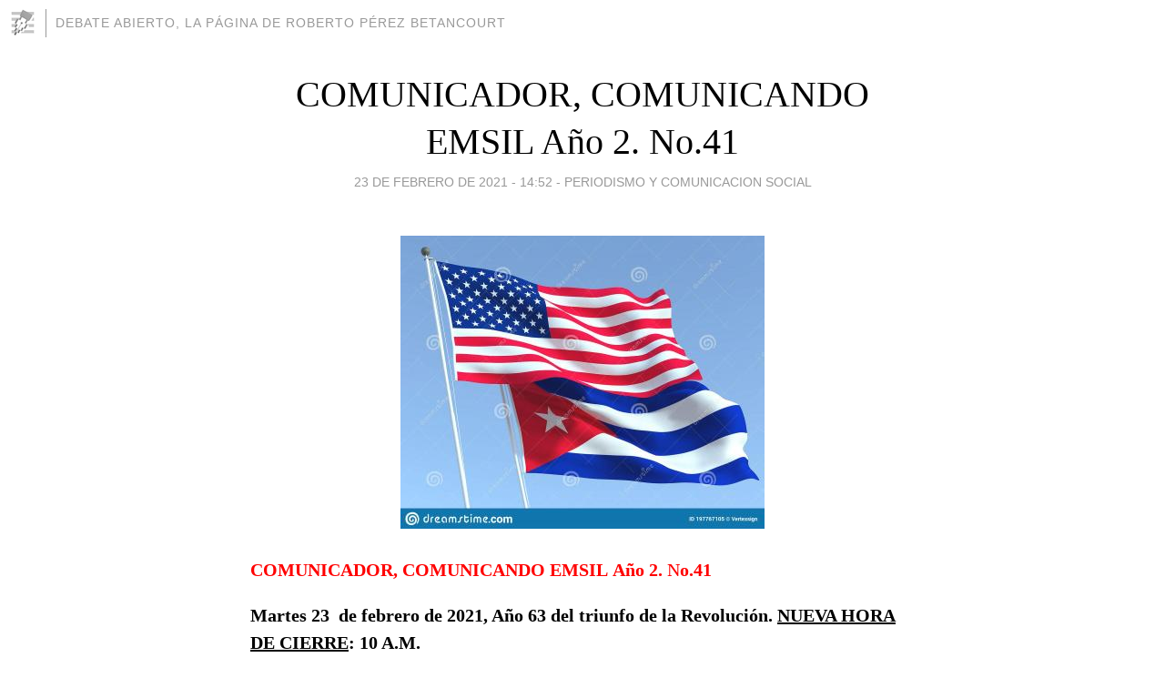

--- FILE ---
content_type: text/html; charset=utf-8
request_url: https://rpbm.blogia.com/2021/022301-comunicador-comunicando-emsil-ano-2-no-41.php
body_size: 11780
content:
<!DOCTYPE html>
<html lang="es">
<head>
	<meta charset="UTF-8">
	
	<title>COMUNICADOR, COMUNICANDO EMSIL Año 2. No.41 | DEBATE ABIERTO, la página de Roberto Pérez Betancourt</title>

	<link rel="canonical" href="https://rpbm.blogia.com/2021/022301-comunicador-comunicando-emsil-ano-2-no-41.php" />
        

	<meta property="og:locale" content="es" />
	<meta property="og:site_name" content="rpbm" />

	<meta property="og:type" content="article" />

	<meta property="og:type" content="article" />
	<meta property="og:title" content="COMUNICADOR, COMUNICANDO EMSIL A&ntilde;o 2. No.41 | DEBATE ABIERTO, la p&aacute;gina de Roberto P&eacute;rez Betancourt" />
	<meta name="description" property="og:description" content="COMUNICADOR, COMUNICANDO EMSIL A&ntilde;o 2. No.41 Martes 23&nbsp; de febrero de 2021, A&ntilde;o 63 del triunfo de la Revoluci&oacute;n. NUEVA HORA DE CIERRE: 10 A.M. &nbsp;Desde la comunicaci&oacute;n institucional de la EMSIL continuamos este">

	<meta property="og:url" content="https://rpbm.blogia.com/2021/022301-comunicador-comunicando-emsil-ano-2-no-41.php" />

	<link rel="alternate" type="application/rss+xml" title="RSS 2.0" href="https://rpbm.blogia.com/feed.xml" />

	<link rel="stylesheet" href="//cms.blogia.com/templates/template1/css/styles.css?v=1479210573">
	
	<link rel="shortcut icon" href="//cms.blogia.com/templates/template1/img/favicon.ico" />

	<meta name="viewport" content="width=device-width, initial-scale=1.0" />

	
	

<!-- Google tag (gtag.js) -->
<script async src="https://www.googletagmanager.com/gtag/js?id=G-QCKB0GVRJ4"></script>
<script>
  window.dataLayer = window.dataLayer || [];
  function gtag(){dataLayer.push(arguments);}
  gtag('js', new Date());

  gtag('config', 'G-QCKB0GVRJ4');
</script>

</head>










<body class="page--post">


		<header>



       <a href="https://www.blogia.com">
            <img src="[data-uri]" width="30" height="30" alt="Blogia" />
       </a>

		<div id="blog-title">
		<a href="https://rpbm.blogia.com">DEBATE ABIERTO, la página de Roberto Pérez Betancourt</a>
		</div>
		
	</header>






	
	<main style="max-width : 730px;">
	
	




		<article id="post">
			
			<h1><a href="https://rpbm.blogia.com/2021/022301-comunicador-comunicando-emsil-ano-2-no-41.php">COMUNICADOR, COMUNICANDO EMSIL Año 2. No.41</a></h1>





			<div class="post__author-date">
				<time datetime="2021-02-23T14:52:00+00:00" pubdate data-updated="true">
				
					<a href="https://rpbm.blogia.com/2021/022301-comunicador-comunicando-emsil-ano-2-no-41.php">
						23 de febrero de 2021 - 14:52					</a>
				</time>
									- <a href="/temas/periodismo-y-comunicacion-social/">PERIODISMO Y COMUNICACION SOCIAL</a>
							</div>

		


			
			
			<div class="post__content">
			
								<img class="right" src="https://rpbm.blogia.com/upload/20210223145216-banderas-de-estados-unidos-y-cuba-en-el-cielo-azul-para-noticias-reportajes-negocios-ilustracion-dos-ondeando-antecedentes-197767105.jpg" alt="COMUNICADOR, COMUNICANDO EMSIL A&ntilde;o 2. No.41">
								

				
				<p><span style="color: #ff0000;"><strong>COMUNICADOR, COMUNICANDO EMSIL</strong> <strong>A&ntilde;o 2.</strong> N<strong>o.41</strong></span></p> <p><strong>Martes 23&nbsp; de febrero de 2021, A&ntilde;o 63 del triunfo de la Revoluci&oacute;n. <span style="text-decoration: underline;">NUEVA HORA DE CIERRE</span>: 10 A.M.</strong></p> <p>&nbsp;<span style="text-decoration: underline;">Desde la comunicaci&oacute;n institucional de la EMSIL</span> continuamos este servicio interno <span style="text-decoration: underline;">por correo electr&oacute;nico</span> para dar a conocer a nuestros directivos y funcionarios asuntos de contenido administrativo, jur&iacute;dico, econ&oacute;mico, gubernamental, institucional, pol&iacute;tico, deportivo y otros que pudieran ser de inter&eacute;s para su conocimiento y el desempe&ntilde;o de las funciones que realizan.TAMBI&Eacute;N SE PUEDE VISUALIZAR EN &nbsp;<a href="https://www.blogger.com/blogger.g?blogID=8674019988834648150#allposts">Blogger: GENTE DE SILOS EMSIL - Todas las entradas</a><span style="text-decoration: underline;">: </span><a href="http://www.blogger.com/blogger.g?blogID=8674019988834648150#allposts">www.blogger.com/blogger.g?blogID=8674019988834648150#allposts</a></p> <p>Adem&aacute;s: <a href="https://emsilgentedesilos.blogspot.com/">https://emsilgentedesilos.blogspot.com/</a><span style="text-decoration: underline;">&nbsp;</span></p> <p><a href="file:///B:/EMSIL%20FOTOS%20Y%20PUBLICACIONES/COMUNICADOR%20COMUNICANDO/En%20Debate%20Abierto:%20http:/rpbm.blogia.com/">En Debate Abierto: http://rpbm.blogia.com/</a><em style="font-size: 1em;">&nbsp;</em></p> <p><em>Saludos, Roberto P&eacute;rez Betancourt.</em><strong style="font-size: 1em;"><em>&nbsp;</em></strong></p> <h1><span style="font-size: large; color: #ff0000;"><strong><em>SUMARIO</em></strong><strong>--- </strong><strong>Cuba insta a EE.UU. a revocar designaci&oacute;n como Estado patrocinador del terrorismo </strong></span><span style="font-size: medium;">Intervenci&oacute;n del Ministro de Relaciones Exteriores de la Rep&uacute;blica de Cuba, Bruno Rodr&iacute;guez Parrilla, en el Segmento de Alto Nivel de la Conferencia de Desarmehttps: <strong><a href="https://youtu.be/mrpkckXprPA" title="//youtu.be/mrpkckXprPA">VIDEO</a></strong> //youtu.be/mrpkckXprPA</span></h1> <h1><strong>---</strong><span style="font-size: large; color: #ff0000;"><strong> Las m&aacute;s relevantes innovaciones tecnol&oacute;gicas premiadas </strong><span style="font-size: medium;">Varios proyectos de gran impa</span></span><span style="font-size: medium;">cto por su contribuci&oacute;n al desarrollo nacional y por su repercusi&oacute;n en la sociedad merecieron el Premio a la Innovaci&oacute;n Tecnol&oacute;gica 2020, consigna en la Gaceta Oficial No. 9 Ordinaria de 2021</span>&nbsp;</h1> <p><strong>---Mesa Redonda de este martes</strong><strong>: Sobre la Industria Ligera Cubana hablar&aacute;n directivos del Grupo Empresarial Gempil:</strong> principales producciones, los encadenamientos productivos, las exportaciones y sustituci&oacute;n de importaciones y las inversiones m&aacute;s significativas de la Industria Ligera Cubana.<span style="font-size: 1em;">&nbsp;</span></p> <p><span style="color: #ff0000;"><strong>---</strong><strong> </strong></span><strong><span style="color: #ff0000;">Estados Unidos sobrepasa el medio mill&oacute;n de muertes por COVID</span>-19</strong>El norte&ntilde;o pa&iacute;s alcanz&oacute; el lunes el medio mill&oacute;n de v&iacute;ctimas, a poco m&aacute;s de un a&ntilde;o de que muriera el que se cree fue el primer estadounidense en fallecer a causa de la COVID-19<span style="font-size: 1em;">&nbsp;</span></p> <p><span style="color: #ff0000;"><strong>---Del accionar de todos depende revertir la actual situaci&oacute;n epidemiol&oacute;gica en Cuba</strong></span><span style="font-size: 1em;">En medio de las complejidades epidemiol&oacute;gicas que manifiesta el pa&iacute;s, la situaci&oacute;n que muestran durante la &uacute;ltima semana provincias como Villa Clara y Guant&aacute;namo, en las cuales se constata un avance en el control de la enfermedad, demuestra que con la experiencia adquirida es posible revertir el actual escenario en Cuba.</span></p> <p><span style="color: #ff0000;"><strong>--- La Covid 19 en Cuba este martes: </strong><strong>confirman 836 casos positivos </strong></span>Al cierre del &nbsp;22 de febrero, para COVID-19 estudiaron 18 718 muestras, resultando 836 muestras positivas. cuatro pacientes fallecieron como consecuencia de la enfermedad, por lo que la lista de decesos alcanza los 304 desde su aparici&oacute;n en el pa&iacute;s en marzo de 2020.</p><p>---<span style="font-size: 1em;">&nbsp;</span></p> <h1><span style="font-size: large; color: #ff0000;"><strong>Cuba insta a EE.UU. a revocar designaci&oacute;n como Estado patrocinador del terrorismo</strong><strong> </strong><span style="font-size: medium;">Intervenci&oacute;n del Ministro de R</span></span><span style="font-size: medium;">elaciones Exteriores de la Rep&uacute;blica de Cuba, Bruno Rodr&iacute;guez Parrilla, en el Segmento de Alto Nivel de la Conferencia de Desarmehttps: <a href="file://youtu.be/mrpkckXprPA"><strong>VIDEO</strong></a> //youtu.be/mrpkckXprPA</span></h1> <p>El ministro de Relaciones Exteriores de Cuba, Bruno Rodr&iacute;guez Parrilla, resalt&oacute; la urgencia de poner fin a la desenfrenada carrera armamentista de un mundo que, ante el azote pand&eacute;mico de la covid-19, ha demostrado su fragilidad cuando se trata de garantizar la vida y la salud de las personas.</p> <p><br /> Se&ntilde;or Presidente:<br /> El escenario internacional es cada vez m&aacute;s peligroso y desafiante. M&aacute;s que nunca, est&aacute; en riesgo la propia supervivencia humana. La paz y la seguridad internacionales se ven amenazadas por conflictos; guerras de rapi&ntilde;a y no convencionales; actos de agresi&oacute;n e intentos de cambio de r&eacute;gimen; y por una carrera armamentista que dilapida enormes recursos indispensables para el desarrollo sostenible de nuestros pueblos.</p> <p>Las m&uacute;ltiples crisis generadas por la devastadora pandemia de la COVID-19 han mostrado la fragilidad de un mundo donde no se garantiza el acceso universal a servicios b&aacute;sicos de salud, mientras se modernizan y ampl&iacute;an los arsenales nucleares y se fortalece su papel en doctrinas militares de defensa y seguridad, que contin&uacute;an amenazando a la humanidad.</p> <p>Se impone el fortalecimiento del multilateralismo y el respeto irrestricto a los prop&oacute;sitos y principios de la Carta de las Naciones Unidas y del Derecho Internacional. La convivencia pac&iacute;fica entre las naciones exige que los gobiernos se abstengan de ejercer presiones sobre otros, y de aplicar injustas medidas coercitivas unilaterales.</p> <p>En acto c&iacute;nico e hip&oacute;crita, el 11 de enero de 2021, el gobierno del presidente Donald Trump design&oacute; a Cuba como Estado patrocinador del terrorismo, para imponer obst&aacute;culos adicionales a cualquier perspectiva de avance en las relaciones bilaterales entre ambos pa&iacute;ses. Instamos al nuevo gobierno a revocar esta absurda e injustificada decisi&oacute;n.</p> <p>Se&ntilde;or Presidente:<br /> Urge que este foro cumpla con su mandato de negociar tratados multilaterales en materia de desarme y atienda de manera prioritaria el desarme nuclear.&nbsp; &nbsp;</p> <p>Preservar los acuerdos de desarme y control de armamentos es crucial. Saludamos que Rusia y Estados Unidos hayan extendido el START III.</p> <p>Nos congratulamos por la entrada en vigor del Tratado sobre la Prohibici&oacute;n de las Armas Nucleares, un verdadero hito en los esfuerzos internacionales hacia un mundo libre de estas armas. Cuba se enorgullece de haber sido el quinto pa&iacute;s en ratificarlo. De igual forma, me complace anunciar que hemos depositado el instrumento de ratificaci&oacute;n del Tratado de Prohibici&oacute;n Completa de Ensayos Nucleares, el pasado 4 de febrero.<br /> Se&ntilde;or Presidente:</p> <p>Reiteramos la plena vigencia de la Proclama de Am&eacute;rica Latina y el Caribe como Zona de Paz, firmada por los jefes de Estado y de Gobierno de toda la regi&oacute;n. Un mundo de justicia, dignidad y paz es posible si prevalece la cooperaci&oacute;n entre los Estados, se observan el Derecho Internacional y los derechos de los pueblos a la paz, el desarrollo y la justicia.</p> <p>Preservan hoy validez las palabras del Comandante en Jefe de la Revoluci&oacute;n Cubana Fidel Castro Ruz y cito: &ldquo;Cese la filosof&iacute;a del despojo y cesar&aacute; la filosof&iacute;a de la guerra&rdquo; (fin de la cita).Muchas gracias(Cubaminrex).<span style="font-size: 1em;">&nbsp;</span></p> <h1><strong>---</strong><span style="font-size: large; color: #ff0000;"><strong> Las m&aacute;s relevantes innovaciones tecnol&oacute;gicas premiadas </strong></span><span style="font-size: medium;">Varios proyectos de gran impacto por su contribuci&oacute;n al desarrollo nacional y por su repercusi&oacute;n en la sociedad merecieron el Premio a la Innovaci&oacute;n Tecnol&oacute;gica 2020, consigna en la Gaceta Oficial No. 9 Ordinaria de 2021.</span></h1> <p>Entre los proyectos que recibieron tan alto galard&oacute;n figura el Reposicionamiento del anticuerpo monoclonal Itolizumab en el tratamiento de pacientes con la COVID-19, desarrollado por el Centro de Inmunolog&iacute;a Molecular, que ha mostrado buenos resultados como tratamiento de terapia antinflamatoria en personas con el SARS-COV-2. Ese anticuerpo monoclonal anti-CD6 ha demostrado su seguridad y eficacia en el tratamiento de la psoriasis moderada a grave, una enfermedad autoinmune de la piel.</p> <p>Tambi&eacute;n fueron reconocidos Jusvinza, medicamento innovador de la biotecnolog&iacute;a cubana y del Centro de Ingenier&iacute;a Gen&eacute;tica y Biotecnolog&iacute;a, para el tratamiento de pacientes graves y cr&iacute;ticos con la COVID-19, as&iacute; como tambi&eacute;n el uso de Biomodulina T desde un escenario preventivo, para el enfrentamiento al nuevo coronavirus en la Isla, creado por el Centro Nacional de Biopreparados.</p> <p>Asimismo, el premio le fue otorgado a los trabajos vinculados al dise&ntilde;o, desarrollo y generalizaci&oacute;n en el pa&iacute;s del primer medio de transporte para virus (BTV) para el diagn&oacute;stico confirmatorio por RT-PCR de la COVID-19 del Centro Nacional de Biopreparados.</p> <p><strong>OTROS PROYECTOS GALARDONADOS</strong></p> <ul><li>Infraestructura para el comercio electr&oacute;nico y pago de servicios a trav&eacute;s del m&oacute;vil, utilizando la tarjeta magn&eacute;tica del banco (Transferm&oacute;vil), de la Empresa de Telecomunicaciones de Cuba.</li><li>Evaluaci&oacute;n del riesgo de complicaciones en la nefrectom&iacute;a, mediante abordaje lumbosc&oacute;pico, del Centro Nacional de Cirug&iacute;a de M&iacute;nimo Acceso.</li><li>Vitrofural, resultado de la ciencia y la t&eacute;cnica, que se comercializa por m&aacute;s de una d&eacute;cada, nacional e internacionalmente, del Centro&nbsp; de&nbsp; Bioactivos&nbsp; Qu&iacute;micos,&nbsp; de la Universidad Central &laquo;Marta Abreu&raquo; de Las Villas.</li><li>Generalizaci&oacute;n del servicio de control integral de malezas en ca&ntilde;a de az&uacute;car, basado en un sistema de soporte de decisiones, cuya ejecutora principal es el Instituto de Investigaciones de la Ca&ntilde;a de Az&uacute;car.</li><li>Metodolog&iacute;a para la identificaci&oacute;n y la caracterizaci&oacute;n cristaloqu&iacute;mica de las fases mineral&oacute;gicas de n&iacute;quel presentes en las cortezas de intemperismo saprol&iacute;ticas, de la Empresa Geominera Camag&uuml;ey.</li><li>Introducci&oacute;n de nuevos productos y tecnolog&iacute;as en el moldeo por inyecci&oacute;n de art&iacute;culos para uso dom&eacute;stico, de la empresa Cepil Juan A. M&aacute;rquez.</li></ul> <p>Instaurado en 1999, el&nbsp; Premio a la Innovaci&oacute;n Tecnol&oacute;gica en Cuba constituye el m&aacute;s alto reconocimiento del Ministerio de Ciencia, Tecnolog&iacute;a y Medio Ambiente (Citma) a los resultados de la ciencia, la tecnolog&iacute;a y la innovaci&oacute;n que est&eacute;n introducidos, con aportes creativos y sostenibles en el progreso econ&oacute;mico y social del pa&iacute;s.<span style="font-size: 1em;">&nbsp;</span></p> <p><span style="color: #ff0000;"><strong>---Mesa Redonda de este martes</strong></span><strong>: Sobre la Industria Ligera Cubana hablar&aacute;n directivos del Grupo Empresarial Gempil:</strong> principales producciones, los encadenamientos productivos, las exportaciones y sustituci&oacute;n de importaciones y las inversiones m&aacute;s significativas de la Industria Ligera Cubana. Cubavisi&oacute;n, Cubavisi&oacute;n Internacional y Radio Habana Cuba transmitir&aacute;n este programa a las 7:00 p.m. El Canal Educativo la retransmitir&aacute; al cierre. Adem&aacute;s estar&aacute; disponible en las redes sociales Facebook y YouTube.<span style="font-size: 1em;">&nbsp;</span></p> <p><span style="color: #ff0000;">---<strong>---</strong><strong> </strong><strong>Estados Unidos sobrepasa el medio mill&oacute;n de muertes por COVID-</strong><strong>19 </strong></span>El norte&ntilde;o pa&iacute;s alcanz&oacute; el lunes el medio mill&oacute;n de v&iacute;ctimas, a poco m&aacute;s de un a&ntilde;o de que muriera el que se cree fue el primer estadounidense en fallecer a causa de la COVID-19, en el condado de Santa Clara, California, a pesar de que las cifras de casos en la actualidad tienden a la baja y contin&uacute;an los esfuerzos de vacunaci&oacute;n.</p> <p>Sin embargo, es probable que el verdadero n&uacute;mero de la pandemia sea mucho mayor, dijo The Hill, porque las cifras de los Centros para el Control y la Prevenci&oacute;n de Enfermedades (CDC) muestran una mortalidad general muy superior a la que de otro modo podr&iacute;a asumirse para un a&ntilde;o t&iacute;pico.</p> <p>&laquo;Es algo que es impresionante cuando miras los n&uacute;meros, casi incre&iacute;ble, pero es cierto&raquo;, dijo el Dr. Fauci el domingo en el programa Meet the Press de la cadena NBC, el d&iacute;a antes de que Estados Unidos cruzara oficialmente ese umbral del medio mill&oacute;n. &laquo;Esta es una pandemia devastadora, y es hist&oacute;rica. La gente hablar&aacute; de estas d&eacute;cadas, d&eacute;cadas y d&eacute;cadas a partir de ahora&raquo;, dijo el jefe epidemiol&oacute;gico de EE. UU.</p> <p>El nuevo coronavirus ha resultado m&aacute;s letal de lo que sugirieron, incluso, algunas de las estimaciones m&aacute;s pesimistas, pues la COVID-19 ha matado a casi un 50 por ciento m&aacute;s de personas en Estados Unidos que el n&uacute;mero de personas que murieron de gripe en toda la &uacute;ltima d&eacute;cada, una cifra aproximadamente igual a la poblaci&oacute;n de las ciudades de Atlanta o Kansas City.</p> <p>La noticia llega cuando se afirma que son alentadoras las noticias de que los casos que se reportan&nbsp; diarios han ca&iacute;do m&aacute;s de 40 por ciento en las &uacute;ltimas dos semanas y m&aacute;s de 70 por ciento desde enero y tambi&eacute;n han&nbsp; empezado a disminuir las tasas de mortalidad, seg&uacute;n The New York Times, .</p> <p>El promedio diario de nuevos casos todav&iacute;a ronda los 71 000 contagiados y en la &uacute;ltima semana los decesos promediaron 1 850 cada 24 horas.</p> <p>Un art&iacute;culo de opini&oacute;n publicado en CNN recuerda que el 22 de enero de 2020, el d&iacute;a en que Estados Unidos report&oacute; su primer caso de COVID-19, el entonces presidente Donald Trump, enfrascado en su campana de reelecci&oacute;n, dijo que no estaba preocupado por que el brote se convirtiera en una pandemia. &laquo;Lo tenemos totalmente bajo control&raquo;, dijo.</p> <p>En su libro Rage, el periodista Bob Woodward inform&oacute; que seis d&iacute;as despu&eacute;s, el asesor de seguridad nacional Robert O&rsquo;Brien le dijo inequ&iacute;vocamente a Trump: &laquo;Esta ser&aacute; la mayor amenaza para la seguridad nacional que enfrenta en su presidencia. Esto va a ser a lo m&aacute;s duro que te enfrentes&raquo;.</p> <p>El 7 de febrero de 2020, Trump le coment&oacute; a Woodward que el nuevo coronavirus era altamente letal, se&ntilde;alando que era &laquo;m&aacute;s mortal&raquo; que &laquo;incluso tus extenuantes gripes&raquo;, pero no fue eso lo que le dijo a los ciudadanos de su pa&iacute;s; por eso muchos consideran que una buena parte de las muertes son su responsabilidad.</p> <p>Actualmente se estima que es &laquo;impresionante&raquo; el avance en el desarrollo de dos vacunas que han sido aprobadas por la Administraci&oacute;n de Alimentos y Medicamentos (FDA), y varias m&aacute;s que pronto buscar&aacute;n autorizaci&oacute;n para su uso de emergencia, lo que ha contribuido en parte a la disminuci&oacute;n de los casos, aunque los expertos en salud advirtieron que el pa&iacute;s y el mundo todav&iacute;a tienen un largo camino por recorrer antes de que el virus se controle.</p> <p>Alrededor del 13 por ciento de la poblaci&oacute;n estadounidense, 43 millones de personas, han recibido la primera dosis de la vacuna, seg&uacute;n The Washington Post, y el presidente Joe Biden ha dicho que 600 millones de dosis estar&aacute;n disponibles para finales de julio.</p> <p>Al mismo tiempo, m&aacute;s estados de la Uni&oacute;n est&aacute;n relajando las restricciones al nuevo coronavirus, levantan prohibiciones a las actividades en interiores como restaurantes y gimnasios y aumentan la capacidad en eventos deportivos y reuniones p&uacute;blicas. Las escuelas est&aacute;n reabriendo en muchas partes del pa&iacute;s, pero los expertos en salud contin&uacute;an instando a la gente a tomar precauciones para distanciarse y a usar m&aacute;scaras. (Tomado de Juventud Rebelde)<span style="font-size: 1em;">&nbsp;</span></p> <p><span style="color: #ff0000;"><strong>---Del accionar de todos depende revertir la actual situaci&oacute;n epidemiol&oacute;gica en Cuba</strong></span></p> <p>En medio de las complejidades epidemiol&oacute;gicas que manifiesta el pa&iacute;s, la situaci&oacute;n que muestran durante la &uacute;ltima semana provincias como Villa Clara y Guant&aacute;namo, en las cuales se constata un avance en el control de la enfermedad, demuestra que con la experiencia adquirida es posible revertir el actual escenario en Cuba. Seis mil doscientas treinta y cuatro personas fueron diagnosticadas en Cuba con la COVID-19 en el transcurso de la &uacute;ltima semana, lo cual constituye una de las mayores cifras de contagiados desde que empez&oacute; el enfrentamiento a la epidemia en el pa&iacute;s, hace ya casi un a&ntilde;o.</p> <p><strong>Solo tres provincias, Guant&aacute;namo, Matanzas y Villa Clara, evidencian en estos momentos una disminuci&oacute;n en la incidencia de casos</strong>. As&iacute; lo inform&oacute; el lunes &uacute;ltimo el ministro de Salud P&uacute;blica, Jos&eacute; &Aacute;ngel Portal Miranda, en la reuni&oacute;n habitual del Grupo temporal de trabajo para la prevenci&oacute;n y control del nuevo coronavirus que encabezaron, desde el Palacio de la Revoluci&oacute;n, el Presidente de la Rep&uacute;blica, Miguel D&iacute;az-Canel Berm&uacute;dez, y el primer ministro, Manuel Marrero Cruz.</p> <p>Durante el encuentro, que enlaz&oacute; a trav&eacute;s de videoconferencia a las principales autoridades de 11 provincias, el titular de Salud P&uacute;blica detall&oacute;, adem&aacute;s, que en los 21 d&iacute;as transcurridos de febrero se supera en 1 395 pacientes los reportados en todo el mes de enero.</p> <p>Los mayores niveles de transmisi&oacute;n &ndash;dijo&ndash; se manifiestan en La Habana, Santiago de Cuba y Guant&aacute;namo, donde se concentra el 73,6 % de los diagnosticados en el presente mes.</p> <p>Lamentablemente, tambi&eacute;n en esas tres provincias han ocurrido 66 de las 84 defunciones como consecuencia del SARS-COV-2 en febrero, con lo cual son ya 300 las personas que han fallecido en la Mayor de las Antillas durante la pandemia, refiri&oacute;.</p> <p>Si bien los n&uacute;meros informados este lunes significan un ligero descenso respecto a la anterior jornada, la situaci&oacute;n del pa&iacute;s, reconoci&oacute; Portal Miranda, sigue siendo compleja.</p> <p>Ante esa realidad, durante el minucioso an&aacute;lisis realizado en el Grupo temporal sobre el escenario epidemiol&oacute;gico que vive la naci&oacute;n, el vice primer ministro Roberto Morales Ojeda enfatiz&oacute; en la prioridad con que se deben continuar trabajando aspectos como la pesquisa activa en las comunidades, el aislamiento oportuno de contactos y personas sospechosas, la atenci&oacute;n a los grupos de riesgo, el estricto cumplimiento de los protocolos sanitarios en todas las instituciones, la calidad de la encuesta epidemiol&oacute;gica, y el fortalecimiento del papel que le corresponde en el actual contexto al m&eacute;dico y la enfermera de la familia.</p> <p>Justamente fueron esos los principales elementos a los cuales se refirieron las autoridades gubernamentales de las provincias de Pinar del R&iacute;o, Artemisa, La Habana, Mayabeque, Villa Clara, Cienfuegos, Camag&uuml;ey, Granma, Holgu&iacute;n, Santiago de Cuba y Guant&aacute;namo, territorios que, en su mayor&iacute;a, mostraron un retroceso en el control de la enfermedad al concluir la &uacute;ltima semana.</p> <p>Con una tasa de incidencia de 301,5 por cada 100 000 habitantes en los &uacute;ltimos 15 d&iacute;as, es en La Habana donde diariamente se confirma la mayor cantidad de personas positivas a la enfermedad. En la capital se mantienen activos, adem&aacute;s, diez eventos de transmisi&oacute;n local, cuatro de los cuales reportaron nuevos casos este lunes.</p> <p>En tal sentido, el gobernador Reinaldo Garc&iacute;a Zapata asegur&oacute; que, tras el prop&oacute;sito de disminuir la elevada dispersi&oacute;n de la enfermedad, que se constata en el territorio, se refuerzan las medidas dise&ntilde;adas y se eval&uacute;a la implementaci&oacute;n de otras.</p> <p>Acciones encaminadas a disminuir la movilidad de las personas, sobre todo en el horario nocturno, se adoptan tambi&eacute;n en provincias como Pinar del R&iacute;o, Camag&uuml;ey y Mayabeque; en este &uacute;ltimo territorio, seg&uacute;n refiri&oacute; la gobernadora Tamara Valido Ben&iacute;tez, la tendencia es al incremento de los casos positivos.</p> <p>En medio de las complejidades epidemiol&oacute;gicas que manifiesta el pa&iacute;s, la situaci&oacute;n que muestran durante la &uacute;ltima semana provincias como Villa Clara y Guant&aacute;namo, en las cuales se constata un avance en el control de la enfermedad, demuestra que con la experiencia adquirida es posible revertir el actual escenario en Cuba.</p> <p>El gobernador de Guant&aacute;namo, Emilio Matos Mosqueda, explic&oacute; que all&iacute; se contin&uacute;a atendiendo de manera especial la realizaci&oacute;n de las pesquisas en las comunidades, con &eacute;nfasis en los grupos m&aacute;s vulnerables. A su vez, dijo, se han logrado incrementar las capacidades de aislamiento para contactos y sospechosos.</p> <p>Del accionar responsable de todos, tanto en espacios colectivos como en los m&aacute;s &iacute;ntimos, depende hoy en gran medida que el pa&iacute;s logre disminuir los niveles de transmisi&oacute;n de la enfermedad, esencial para cortar caminos a un virus que ha cobrado la vida, en el mundo, a m&aacute;s de un mill&oacute;n de personas. (Tomado de Granma)<span style="font-size: 1em;">&nbsp;</span></p> <p><strong><span style="color: #ff0000;">--- La Covid 19 en Cuba este martes 23 de febrero: </span>--- C</strong><strong>onfirman 836 casos positivos </strong>Al cierre del &nbsp;22 de febrero, para COVID-19 estudiaron 18 718 muestras, resultando 836 muestras positivas. cuatro pacientes fallecieron como consecuencia de la enfermedad, por lo que la lista de decesos alcanza los 304 desde su aparici&oacute;n en el pa&iacute;s en marzo de 2020.</p> <p><strong>&nbsp;</strong></p> <div><p>&nbsp;</p></div> <p>&nbsp;</p> <p><strong>&nbsp;</strong></p> <p><strong>&nbsp;</strong></p> <p><strong>&nbsp;</strong></p> <p>&nbsp;</p> <p>&nbsp;</p> <p><strong>&nbsp;</strong></p> <p>&nbsp;</p> <p>&nbsp;</p> <p>&nbsp;</p> <p><strong>&nbsp;</strong></p> <p>&nbsp;</p> <p>&nbsp;</p> <p><strong>&nbsp;</strong></p> <p><strong>&nbsp;</strong></p> <p><strong>&nbsp;</strong></p>			</div>


			
			<div class="post__share">
				<ul>
										<li class="share__facebook">
						<a href="https://www.facebook.com/sharer.php?u=https%3A%2F%2Frpbm.blogia.com%2F2021%2F022301-comunicador-comunicando-emsil-ano-2-no-41.php" 
							title="Compartir en Facebook"
							onClick="ga('send', 'event', 'compartir', 'facebook');">
								Facebook</a></li>
					<li class="share__twitter">
						<a href="https://twitter.com/share?url=https%3A%2F%2Frpbm.blogia.com%2F2021%2F022301-comunicador-comunicando-emsil-ano-2-no-41.php" 
							title="Compartir en Twitter"
							onClick="ga('send', 'event', 'compartir', 'twitter');">
								Twitter</a></li>
					<li class="share__whatsapp">
						<a href="whatsapp://send?text=https%3A%2F%2Frpbm.blogia.com%2F2021%2F022301-comunicador-comunicando-emsil-ano-2-no-41.php" 
							title="Compartir en WhatsApp"
							onClick="ga('send', 'event', 'compartir', 'whatsapp');">
								Whatsapp</a></li>
					<li class="share__email">
						<a href="mailto:?subject=Mira esto&body=Mira esto: https%3A%2F%2Frpbm.blogia.com%2F2021%2F022301-comunicador-comunicando-emsil-ano-2-no-41.php" 
							title="Compartir por email"
							onClick="ga('send', 'event', 'compartir', 'email');">
								Email</a></li>
									</ul>
			</div>

		
		</article>
		
		








		
		
		<section id="related" style="text-align:center;">
		
		
			<h2>Otros artículos en este blog:</h2>
			
			<ul>

				
				<li><a href="https://rpbm.blogia.com/2022/050901-recibio-diaz-canel-al-presidente-de-los-estados-unidos-mexicanos-video-.php">Recibió Díaz-Canel al Presidente de los Estados Unidos Mexicanos (+ Video)</a></li>
				
				
				<li><a href="https://rpbm.blogia.com/2021/020301-comunicador-comunicando-emsil-ano-2-no-25.php">COMUNICADOR, COMUNICANDO EMSIL Año 2. No.25</a></li>
				
				
				<li><a href="https://rpbm.blogia.com/2022/022301-diaz-canel-la-politica-para-la-atencion-a-jovenes-y-ninos-es-uno-de-los-proyectos-mas-importantes-en-los-que-vamos-a-trabajar.php">Díaz-Canel: La Política para la atención a jóvenes y niños es uno de los proyectos más importantes en los que vamos a trabajar</a></li>
				
				
			</ul>
			
			
		</section>







		<section id="comments">


			

			<h2>0 comentarios</h2>





			



			
			<form name="comments__form" action="https://rpbm.blogia.com/index.php" method="post" accept-charset="ISO-8859-1">
				
				<label for="nombre">Nombre</label>
				<input size="30" id="nombre" name="nombre" value="" type="text" >

				<label for="email">E-mail <em>No será mostrado.</em></label>
				<input size="30" id="email" name="email" value="" type="text" >

				<label for="comentario">Comentario</label>
				<textarea cols="30" rows="5" id="comentario" name="comentario"></textarea>

				<input name="submit" value="Publicar" type="submit" > 

								<input name="datosarticulo" value="" type="hidden" >
				<input name="idarticulo" value="2021022301" type="hidden" />
				<input name="nomblog" value="rpbm" type="hidden" >
				<input name="escomentario" value="true" type="hidden" >
				<input name="coddt" value="1392567238" type="hidden" >
			</form>
			
		</section>


		<nav>
			<ul>

								<li><a href="/2021/022201-comunicador-comunicando-emsil-ano-2-no-40.php">← COMUNICADOR, COMUNICANDO EMSIL Año 2. No.40</a></li>
				
								<li><a href="/2021/022401-comunicador-comunicando-emsil-ano-2-no-42.php">COMUNICADOR, COMUNICANDO EMSIL Año 2. No.42 →</a></li>
							

			</ul>
		</nav>






	</main>
	
	
















	<footer>
	
		<ul>
			<li><a href="/acercade/">Acerca de</a></li> 
			<li><a href="/archivos/">Archivos</a></li> 
			<li><a href="/admin.php">Administrar</a></li> 
		</ul>
			</footer>




<script>

  (function(i,s,o,g,r,a,m){i['GoogleAnalyticsObject']=r;i[r]=i[r]||function(){
  (i[r].q=i[r].q||[]).push(arguments)},i[r].l=1*new Date();a=s.createElement(o),
  m=s.getElementsByTagName(o)[0];a.async=1;a.src=g;m.parentNode.insertBefore(a,m)
  })(window,document,'script','//www.google-analytics.com/analytics.js','ga');


  ga('create', 'UA-80669-7', 'auto');
  ga('set', 'dimension1', '2014v1');
  ga('set', 'plantilla', '2014v1');
  ga('send', 'pageview');


</script>





</body>


</html>
